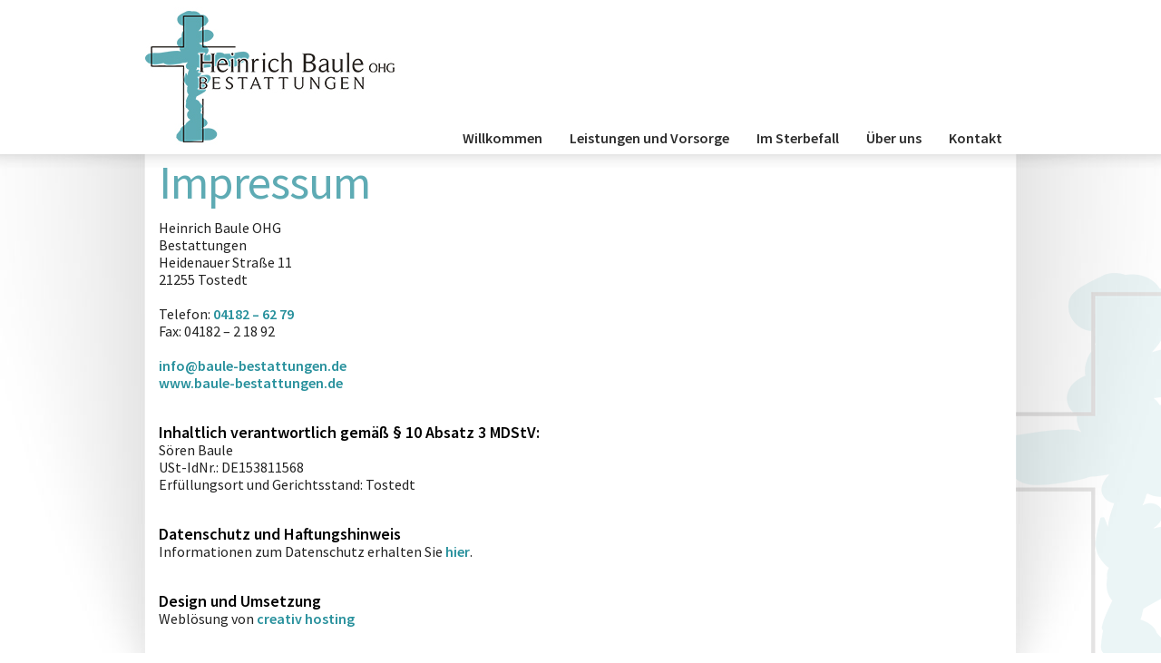

--- FILE ---
content_type: text/css
request_url: https://www.baule-bestattungen.de/wp-content/themes/hive/style.css
body_size: 3183
content:
/*
Theme Name: Hive 1.4.5
Theme URL: http://www.shadow-north.de
Description: Basis Template - Hive
Author: Johannes Mantei
Author URL: http://www.shadow-north.de
*/

/*--------------------------------------------------
 * Inhaltsverzeichnis:
 *
 * 1.0 - Reset
 * 2.0 - Basis
 *   2.1 - Navigation
 *   2.2 - Element Eigenschaften
 *   2.3 - Formulare
 * 3.0 - Header
 * 4.0 - Content
 * 5.0 - Sidebar
 *   5.1 - Widgets
 * 6.0 - Footer
 * 7.0 - Media Queries
 * 8.0 - Print
 
 * Layout/Grid Raster und Spalten
 * Gesamt: 960px
 * Detail: 12 Spalten zu je 50px. 30px Abstand, 15px rand Abstand.
 * Aufteilung reduziert auf 4 Spalten mit folgenden Maßen in px:
 *
 *  15    210     30     210     30     210     30     210    15
 * |__|_________|____|_________|____|_________|____|_________|__| 
 
 
 * Aufteilung reduziert auf 3 Spalten mit folgenden Maßen in px:
 *
 *  15       290       30        290       30        290      15
 * |__|______________|____|______________|____|______________|__|  
 
 
 * Aufteilung reduziert auf 2 Spalten mit folgenden Maßen in px:
 *
 *  15            450            30             450           15
 * |__|________________________|____|________________________|__|  


---------------------------------------------------*/




/*---------------------------------------------------
				1 - Reset
---------------------------------------------------*/

/* source-sans-pro-italic - latin */
@font-face {
  font-family: 'Source Sans Pro';
  font-style: italic;
  font-weight: 400;
  src: url('../fontssource-sans-pro-v13-latin-italic.eot'); /* IE9 Compat Modes */
  src: local('Source Sans Pro Italic'), local('SourceSansPro-Italic'),
       url('../fontssource-sans-pro-v13-latin-italic.eot?#iefix') format('embedded-opentype'), /* IE6-IE8 */
       url('../fontssource-sans-pro-v13-latin-italic.woff2') format('woff2'), /* Super Modern Browsers */
       url('../fontssource-sans-pro-v13-latin-italic.woff') format('woff'), /* Modern Browsers */
       url('../fontssource-sans-pro-v13-latin-italic.ttf') format('truetype'), /* Safari, Android, iOS */
       url('../fontssource-sans-pro-v13-latin-italic.svg#SourceSansPro') format('svg'); /* Legacy iOS */
}
/* source-sans-pro-regular - latin */
@font-face {
  font-family: 'Source Sans Pro';
  font-style: normal;
  font-weight: 400;
  src: url('../fontssource-sans-pro-v13-latin-regular.eot'); /* IE9 Compat Modes */
  src: local('Source Sans Pro Regular'), local('SourceSansPro-Regular'),
       url('../fontssource-sans-pro-v13-latin-regular.eot?#iefix') format('embedded-opentype'), /* IE6-IE8 */
       url('../fontssource-sans-pro-v13-latin-regular.woff2') format('woff2'), /* Super Modern Browsers */
       url('../fontssource-sans-pro-v13-latin-regular.woff') format('woff'), /* Modern Browsers */
       url('../fontssource-sans-pro-v13-latin-regular.ttf') format('truetype'), /* Safari, Android, iOS */
       url('../fontssource-sans-pro-v13-latin-regular.svg#SourceSansPro') format('svg'); /* Legacy iOS */
}
/* source-sans-pro-600 - latin */
@font-face {
  font-family: 'Source Sans Pro';
  font-style: normal;
  font-weight: 600;
  src: url('../fontssource-sans-pro-v13-latin-600.eot'); /* IE9 Compat Modes */
  src: local('Source Sans Pro SemiBold'), local('SourceSansPro-SemiBold'),
       url('../fontssource-sans-pro-v13-latin-600.eot?#iefix') format('embedded-opentype'), /* IE6-IE8 */
       url('../fontssource-sans-pro-v13-latin-600.woff2') format('woff2'), /* Super Modern Browsers */
       url('../fontssource-sans-pro-v13-latin-600.woff') format('woff'), /* Modern Browsers */
       url('../fontssource-sans-pro-v13-latin-600.ttf') format('truetype'), /* Safari, Android, iOS */
       url('../fontssource-sans-pro-v13-latin-600.svg#SourceSansPro') format('svg'); /* Legacy iOS */
}
/* source-sans-pro-700 - latin */
@font-face {
  font-family: 'Source Sans Pro';
  font-style: normal;
  font-weight: 700;
  src: url('../fontssource-sans-pro-v13-latin-700.eot'); /* IE9 Compat Modes */
  src: local('Source Sans Pro Bold'), local('SourceSansPro-Bold'),
       url('../fontssource-sans-pro-v13-latin-700.eot?#iefix') format('embedded-opentype'), /* IE6-IE8 */
       url('../fontssource-sans-pro-v13-latin-700.woff2') format('woff2'), /* Super Modern Browsers */
       url('../fontssource-sans-pro-v13-latin-700.woff') format('woff'), /* Modern Browsers */
       url('../fontssource-sans-pro-v13-latin-700.ttf') format('truetype'), /* Safari, Android, iOS */
       url('../fontssource-sans-pro-v13-latin-700.svg#SourceSansPro') format('svg'); /* Legacy iOS */
}

* {
	-webkit-box-sizing: border-box;
	-moz-box-sizing: border-box;
	box-sizing: border-box;
	font-family: 'Source Sans Pro', sans-serif;
	margin: 0;
	padding: 0;
	}

article, aside, details, figcaption, figure, footer, header, nav, section, summary {
	display: block;
	}

html {
	-webkit-text-size-adjust: 100%;
	-ms-text-size-adjust: 100%;
	}

body {
	line-height: 1.2em;
	color: #222222;
	font-size: 1em;
	font-weight: 400;
	}

a {
	font-family: 'Source Sans Pro';
	text-decoration: none;
	}

h1, h2, h3, h4, h5, h6 {
	font-family: 'Source Sans Pro';
	clear: both;
	line-height: 1.2;
	}

b, strong {
	font-family: 'Source Sans Pro';
	font-weight: 700;
	}

dfn {
	font-style: italic;
	}

ul {
	list-style-type: square;
	}

.menu ul, .menu ol, ul.menu, ol.menu {
	list-style: none;
	list-style-image: none;
	}

img {
	-ms-interpolation-mode: bicubic;
	border: 0;
	vertical-align: middle;
	}

button, input, select, textarea {
	font-size: 1em;
	margin: 0;
	max-width: 100%;
	vertical-align: baseline;
	}
	
.clear {
	clear: both;
	}

/*---------------------------------------------------
				2 - Basis
---------------------------------------------------*/

/*----- Für eine layout änderung des Background ---*
 *----- von 960px auf volle Weite, müssen die -----*
 *----- kommentar symbole bei ".center" entfernt --*
 *----- und beu "#wrapper" eingesetzt werden. -----*/

/*
#wrapper {
	width: 960px;
	margin: 0 auto;
	text-align: left;
	background: #ffffff;
	}
*/

@media (min-width: 1200px) {
	.center {	
		width: 960px;
		margin: 0 auto;
		}
	}

@media (min-width: 992px) and (max-width: 1199px) {
	.center {	
		width: 960px;
		margin: 0 auto;
		}
	}

@media (min-width: 769px) and (max-width: 991px) {
	.center {	
		width: 100%;
		}
	}

@media (max-width: 768px) {
	.center {	
		width: 100%;
		}
	}

/*----- Layout switch, ende ----------------------*/

@media (min-width: 1200px) {
	#header-content {
	width: 960px;
	margin: 0;
	float: left;
	}
	
	.logo-mobile {
		display: none;
	}
		
	#main-content {
	width: 930px;
	margin: 0px 0 0 15px;
	}
	}

@media (min-width: 992px) and (max-width: 1199px) {
	#header-content {
	width: 960px;
	margin: 0;
	float: left;
	}
	
	.logo-mobile {
		display: none;
	}
		
	#main-content {
	width: 930px;
	margin: 0px 0 0 15px;
	}
	}

@media (min-width: 769px) and (max-width: 991px) {
	#header-content {
		width: 100%;
		margin: 15px 0 0 15px;
		float: left;
		}
		
		.logo-mobile {
		background: url(img/logo_baule.jpg) no-repeat top center #ffffff;
		background-size: contain;
		width: 100%;
		height: 120px;
		margin: 10px 0 0 0;
	}
		
	#main-content {
		width: 100%;
		padding: 30px 15px 30px 15px;
		background-color: #ffffff;
		}
	}

@media (max-width: 768px) {
	#header-content {
		width: 100%;
		margin: 15px 0 0 15px;
		float: left;
		}
	
	.logo-mobile {
		background: url(img/logo_baule.jpg) no-repeat top center #ffffff;
		background-size: contain;
		width: 100%;
		height: 120px;
		margin: 10px 0 0 0;
	}
		
	#main-content {
		width: 100%;
		padding: 30px 15px 30px 15px;
		background-color: #ffffff;
		}
		
	#footer {
		text-align: center;
		}
	}


#header {
	height: 180px;
	background: url(img/header_bg.png) repeat-x ;
	}
	
#main {
	background: url(img/content1_bg.jpg) no-repeat top center ;
	margin-top: -10px;
	padding: 0 0 55px 0;
	}
	
#main_sidebar {
	background: url(img/content1_bg.jpg) no-repeat top center ;
	margin-top: -40px;
	padding: 0 0 55px 0;
	}
	
#main_sidebar_hintergund2 {
	background: url(img/bg2_logo.png) no-repeat bottom center ;
	height: 548px;
	margin: -495px 0 -55px 0;
	}
	

	
#main-content-sidebar {
	width: 930px;
	margin: 30px 0 0 15px;
	padding: 30px 0 0 0;
	min-height: 490px;
	}
	
#footer {
	clear: both;
	background: url(img/footer_menu_bg.png) repeat-x bottom #2f2f2f;
	}
	
h1 {
	font-weight: 400;
	font-size: 52px;
	color: #5eabb4;
	margin: 0 0 10px 0;
	letter-spacing: -1px;
	}
	
h2 {
	font-weight: 700;
	font-size: 25px;
	color: #5eabb4;
	margin: 20px 0 0 0;
	}
	
h3 {
	font-weight: 600;
	font-size: 18px;
	color: #000000;
	margin: 15px 0 0 0;
	}
	
#footer h3 {
	font-weight: 600;
	font-size: 18px;
	color: #ffffff;
	margin: 15px 0 0 0;
	}

a {
	color: #27909c;
	font-weight: 600;
	}

a:hover {
	text-decoration: underline;
	}

/*---------------------------------------------------
				2.1 - Navigation
---------------------------------------------------*/

#menu_main {	
	float: right;
	margin: 143px 0 0 0;
	}

#menu_main li {
	display: inline-block;
	margin-left: -3px;
	}
	
#menu_main li a{
	padding: 6px 15px;
	color: #2d2d2d;
	font-weight: 600;
	text-shadow: 0px 4px 10px rgba(94, 171, 180, 0);
	border-bottom: solid 2px #ffffff;
	transition-property: text-shadow, border-bottom;
	transition-duration: 0.5s, 0.5s;
	transition-timing-function: ease, ease;
	-o-transition-property: text-shadow, border-bottom;
	-o-transition-duration: 0.5s, 0.5s;
	-o-transition-timing-function: ease, ease;
	-webkit-transition-property: text-shadow, border-bottom;
	-webkit-transition-duration: 0.5s, 0.5s;
	-webkit-transition-timing-function: ease, ease;
	-moz-transition-property: text-shadow, border-bottom;
	-moz-transition-duration: 0.5s, 0.5s;
	-moz-transition-timing-function: ease, ease;
	}

#menu_main li.current-menu-item a,
#menu_main li a:hover{
	text-decoration: none;
	color: #000000;
	text-shadow: 0px 4px 10px rgba(94, 171, 180, 0.8);
	border-bottom: solid 2px #5eabb4;
	transition-property: text-shadow, border-bottom;
	transition-duration: 0.5s, 0.5s;
	transition-timing-function: ease, ease;
	-o-transition-property: text-shadow, border-bottom;
	-o-transition-duration: 0.5s, 0.5s;
	-o-transition-timing-function: ease, ease;
	-webkit-transition-property: text-shadow, border-bottom;
	-webkit-transition-duration: 0.5s, 0.5s;
	-webkit-transition-timing-function: ease, ease;
	-moz-transition-property: text-shadow, border-bottom;
	-moz-transition-duration: 0.5s, 0.5s;
	-moz-transition-timing-function: ease, ease;
	}
	
@media (min-width: 1200px) {	
	#menu_footer {
		width: 930px;
		margin: 20px 0 35px 15px;
		float: left;
		text-align: center;
		}
		
	#shiftnav-toggle-main {
		display: none;
		}
		
	.shiftnav-wrap{    
		padding-top: 0px !important;
		}
	
	#menu_footer li a{
		padding: 8px 15px 9px 15px;
		color: #000000;
		font-weight: 400;
		font-size: 14px;
		text-transform: uppercase;
		}
	}

@media (min-width: 992px) and (max-width: 1199px) {
	#menu_footer {
		width: 930px;
		margin: 20px 0 35px 15px;
		float: left;
		text-align: center;
		}
		
	#shiftnav-toggle-main {
		display: none;
		}
		
	.shiftnav-wrap{    
		padding-top: 0px !important;
		}
	
	#menu_footer li a{
		padding: 8px 15px;
		color: #000000;
		font-weight: 400;
		font-size: 14px;
		text-transform: uppercase;
		}
	}

@media (min-width: 769px) and (max-width: 991px) {
	#menu_footer {
		width: 100%;
		margin: 10px 0 20px 15px;
		float: left;
		text-align: center;
		}
		
	#header {
		display: none;
		}
		
	#main {
		padding: 0 0 0 0;
		}
	
	#menu_footer li a{
		padding: 8px 15px;
		color: #000000;
		font-weight: 400;
		font-size: 14px;
		text-transform: uppercase;
		}
	}

@media (max-width: 768px) {
	#menu_footer {
		width: 96%;
		margin: 26px 0 33px 3%;
		float: left;
		text-align: center;
		}
		
	#header {
		display: none;
		}
		
	#main {
		padding: 0 0 0 0;
		}
	
	#menu_footer li a{
		padding: 8px 10px;
		color: #000000;
		font-weight: 400;
		font-size: 15px;
		text-transform: uppercase;
		}
	}
	
#menu-footer {
	margin: 0 0 -18px 0;
	}
	
#menu_footer li {
	display: inline-block;
	margin-left: -3px;
	}
	
#menu_footer li a{
	color: #ffffff;
	transition-property: background;
	transition-duration: 0.5s;
	transition-timing-function: ease;
	-o-transition-property: background;
	-o-transition-duration: 0.5s;
	-o-transition-timing-function: ease;
	-webkit-transition-property: background;
	-webkit-transition-duration: 0.5s;
	-webkit-transition-timing-function: ease;
	-moz-transition-property: background;
	-moz-transition-duration: 0.5s;
	-moz-transition-timing-function: ease;
	}

#menu_footer li.current-menu-item a,	
#menu_footer li a:hover{
	text-decoration: none;
	background: #5eabb4;
	transition-property: background;
	transition-duration: 0.5s;
	transition-timing-function: ease;
	-o-transition-property: background;
	-o-transition-duration: 0.5s;
	-o-transition-timing-function: ease;
	-webkit-transition-property: background;
	-webkit-transition-duration: 0.5s;
	-webkit-transition-timing-function: ease;
	-moz-transition-property: background;
	-moz-transition-duration: 0.5s;
	-moz-transition-timing-function: ease;
	}

/*---------------------------------------------------
				2.2 - Element Eigenschaften
---------------------------------------------------*/

#main-content ul {
	margin: 8px 0 8px 30px;
	}

.aufzaehlung {
	margin: 0 0 0 18px;
	}

.aufzaehlung ul {
	list-style-type: disc;
	}

.telnr {
	font-family: 'Source Sans Pro';
	font-size: 35px;
	}
	
.shiftnav.shiftnav-skin-standard-dark ul.shiftnav-menu li.menu-item.current-menu-item > .shiftnav-target {
	background: #5eabb4 !important;
	}

.tablepress thead th {
	background: #5eabb4 !important;
	color: #ffffff !important;
	}


/*---------------------------------------------------
				2.3 - Formulare
---------------------------------------------------*/

@media (min-width: 1200px) {
	.cf7-full {
		width: 100%;
		float: left;
		}

	.cf7-left {
		width: 47%;
		float: left;
		}

	.cf7-right {
		width: 47%;
		margin: 0 0 0 5%;
		float: left;
		}
		
	.cf7-full p, .cf7-left p, .cf7-right p,
	.cf7-full, .cf7-left, .cf7-right {
		margin-bottom: 8px;
		}
		
	.dsgvo-left {
		width: 6%;
		float: left;
		}

	.dsgvo-right {
		width: 75%;
		float: left;
		}
	}

@media (min-width: 992px) and (max-width: 1199px) {
	.cf7-full {
		width: 100%;
		float: left;
		}

	.cf7-left {
		width: 47%;
		float: left;
		}

	.cf7-right {
		width: 47%;
		margin: 0 0 0 5%;
		float: left;
		}
		
	.cf7-full p, .cf7-left p, .cf7-right p,
	.cf7-full, .cf7-left, .cf7-right {
		margin-bottom: 8px;
		}
		
	.dsgvo-left {
		width: 6%;
		float: left;
		}

	.dsgvo-right {
		width: 75%;
		float: left;
		}
	}

@media (min-width: 769px) and (max-width: 991px) {
	.cf7-full {
		width: 100%;
		float: left;
		}

	.cf7-left {
		width: 47%;
		float: left;
		}

	.cf7-right {
		width: 47%;
		margin: 0 0 0 5%;
		float: left;
		}
		
	.cf7-full p, .cf7-left p, .cf7-right p,
	.cf7-full, .cf7-left, .cf7-right {
		margin-bottom: 8px;
		}
		
	.dsgvo-left {
		width: 18%;
		float: left;
		}

	.dsgvo-right {
		width: 75%;
		float: left;
		}
	}

@media (max-width: 768px) {
	.cf7-full {
		width: 100%;
		float: left;
		}

	.cf7-left {
		width: 100%;
		float: left;
		}

	.cf7-right {
		width: 100%;
		float: left;
		}
		
	.cf7-full p, .cf7-left p, .cf7-right p,
	.cf7-full, .cf7-left, .cf7-right {
		margin-bottom: 8px;
		}
		
	.dsgvo-left {
		width: 18%;
		float: left;
		}

	.dsgvo-right {
		width: 75%;
		float: left;
		}
	}

input {
	width: 99%;
	}
	
input, textarea, select {
	border: solid 1px #e0e0e0;
	padding: 5px;
	outline: 0;
	background: #fff;
	background: white;
	box-shadow: rgba(0,0,0, 0.2) 0 0 1px;
	-moz-box-shadow: rgba(0,0,0, 0.2) 0 0 1px;
	-webkit-box-shadow: rgba(0,0,0, 0.2);
	}
	
textarea {
	width: 99%;
	height: 90px;
	}
	
.wpcf7-quiz-label {
	font-weight: 700;
	letter-spacing: 2px;
	margin: 0 5px 0 0;
	}
	
.wpcf7-form-control.wpcf7-quiz {
	margin: 4px 0 0 0;
	width: 100px;
	}
	
div.wpcf7-validation-errors {
	border: 2px solid #f7e700;
	}

.wpcf7-not-valid {
	border: solid 1px #DF3030;
	}

span .wpcf7-not-valid-tip {
	display: none;
	}
	
.cf7-submit {
	text-align: center;
	}
	
.cf7-submit input {
    width: 30%;
    font-weight: 600;
    font-size: 18px;
	}

/*---------------------------------------------------
				3 - Header
---------------------------------------------------*/

.baule_logo {	
	background: url(img/logo_baule.jpg) no-repeat top left;
	height: 170px;
	width: 275px;
	float: left;
	}

.flexslider {
	margin: 0 0 0 0 !important;
	}
	
/*---------------------------------------------------
				4 - Content
---------------------------------------------------*/

.cbml {
	margin-left: 30px;
	}

.cbmt {
	margin-top: 15px;
	}

.cbs3_1, .cbs3_2, .cbs3_3 {
	width: 290px;	
	float: left;
	}
	
.cbs3_1-2, .cbs3_2-3 {
	width: 610px;	
	float: left;
	}

/*---------------------------------------------------
				5 - Sidebar
---------------------------------------------------*/



/*---------------------------------------------------
				5.1 - Widgets
---------------------------------------------------*/
@media (min-width: 1200px) {
	#sidebar_footer_sp1 {
		width: 210px;
		margin: 15px 0 15px 15px;
		float: left;
		}
		
	#sidebar_footer_sp2,
	#sidebar_footer_sp3,
	#sidebar_footer_sp4 {
		width: 210px;
		margin: 15px 0 15px 30px;
		float: left;
		}
	
	body.shiftnav-disable-shift-body {
		padding-top: 0 !important;
		}
	}

@media (min-width: 992px) and (max-width: 1199px) {
	#sidebar_footer_sp1 {
		width: 210px;
		margin: 15px 0 15px 15px;
		float: left;
		}
		
	#sidebar_footer_sp2,
	#sidebar_footer_sp3,
	#sidebar_footer_sp4 {
		width: 210px;
		margin: 15px 0 15px 30px;
		float: left;
		}
	
	body.shiftnav-disable-shift-body {
		padding-top: 0 !important;
		}
	}

@media (min-width: 769px) and (max-width: 991px) {
	#sidebar_footer_sp1 {
		width: 21%;
		margin: 15px 0 15px 3.5%;
		float: left;
		}
		
	#sidebar_footer_sp2,
	#sidebar_footer_sp3,
	#sidebar_footer_sp4 {
		width: 21%;
		margin: 15px 0 15px 3%;
		float: left;
		}
	}

@media (max-width: 768px) {
	#sidebar_footer_sp1 {
		width: 94%;
		margin: 15px 0 10px 3%;
		float: left;
		}
		
	#sidebar_footer_sp2,
	#sidebar_footer_sp3,
	#sidebar_footer_sp4 {
		width: 94%;
		margin: 15px 0 10px 3%;
		float: left;
		}
	}	

#shiftnav-toggle-main a {
	display: none;
	}
	
.shiftnav-menu-title a, .shiftnav-menu-title a:hover, .shiftnav-menu-title {
	font-size: 0.5em;
	}

li.widget,
li.widget li {	
	list-style: none;
	}

/*---------------------------------------------------
				6 - Footer
---------------------------------------------------*/

#footer {
	color: #ffffff;
	}

#footer a:link {
	color: white;
	font-weight: normal;
}

	
@media (min-width: 1200px) {
	#footer .headline {
		width: 930px;
		float: left;
		margin: 30px 0 0 15px;
		border-bottom: 1px solid #ffffff;
		}
	}

@media (min-width: 992px) and (max-width: 1199px) {
	#footer .headline {
		width: 930px;
		float: left;
		margin: 30px 0 0 15px;
		border-bottom: 1px solid #ffffff;
		}
	}

@media (min-width: 769px) and (max-width: 991px) {
	#footer .headline {
		width: 90%;
		float: left;
		margin: 30px 0 0 5%;
		border-bottom: 1px solid #ffffff;
		}
	}

@media (max-width: 768px) {
	#footer .headline {
		width: 94%;
		float: left;
		margin: 30px 0 0 3%;
		border-bottom: 1px solid #ffffff;
		}
	}

/*---------------------------------------------------
				7 - Media Queries
---------------------------------------------------*/



/*---------------------------------------------------
				8 - Print
---------------------------------------------------*/


--- FILE ---
content_type: text/css
request_url: https://www.baule-bestattungen.de/wp-content/themes/hive/fonts/fonts.css?ver=6.8.3
body_size: 415
content:
/* source-sans-pro-200 - latin */
@font-face {
  font-family: 'Source Sans Pro';
  font-style: normal;
  font-weight: 200;
  src: url('source-sans-pro-v21-latin-200.eot'); /* IE9 Compat Modes */
  src: local(''),
       url('source-sans-pro-v21-latin-200.eot?#iefix') format('embedded-opentype'), /* IE6-IE8 */
       url('source-sans-pro-v21-latin-200.woff2') format('woff2'), /* Super Modern Browsers */
       url('source-sans-pro-v21-latin-200.woff') format('woff'), /* Modern Browsers */
       url('source-sans-pro-v21-latin-200.ttf') format('truetype'), /* Safari, Android, iOS */
       url('source-sans-pro-v21-latin-200.svg#SourceSansPro') format('svg'); /* Legacy iOS */
}

/* source-sans-pro-200italic - latin */
@font-face {
  font-family: 'Source Sans Pro';
  font-style: italic;
  font-weight: 200;
  src: url('source-sans-pro-v21-latin-200italic.eot'); /* IE9 Compat Modes */
  src: local(''),
       url('source-sans-pro-v21-latin-200italic.eot?#iefix') format('embedded-opentype'), /* IE6-IE8 */
       url('source-sans-pro-v21-latin-200italic.woff2') format('woff2'), /* Super Modern Browsers */
       url('source-sans-pro-v21-latin-200italic.woff') format('woff'), /* Modern Browsers */
       url('source-sans-pro-v21-latin-200italic.ttf') format('truetype'), /* Safari, Android, iOS */
       url('source-sans-pro-v21-latin-200italic.svg#SourceSansPro') format('svg'); /* Legacy iOS */
}

/* source-sans-pro-300 - latin */
@font-face {
  font-family: 'Source Sans Pro';
  font-style: normal;
  font-weight: 300;
  src: url('source-sans-pro-v21-latin-300.eot'); /* IE9 Compat Modes */
  src: local(''),
       url('source-sans-pro-v21-latin-300.eot?#iefix') format('embedded-opentype'), /* IE6-IE8 */
       url('source-sans-pro-v21-latin-300.woff2') format('woff2'), /* Super Modern Browsers */
       url('source-sans-pro-v21-latin-300.woff') format('woff'), /* Modern Browsers */
       url('source-sans-pro-v21-latin-300.ttf') format('truetype'), /* Safari, Android, iOS */
       url('source-sans-pro-v21-latin-300.svg#SourceSansPro') format('svg'); /* Legacy iOS */
}

/* source-sans-pro-300italic - latin */
@font-face {
  font-family: 'Source Sans Pro';
  font-style: italic;
  font-weight: 300;
  src: url('source-sans-pro-v21-latin-300italic.eot'); /* IE9 Compat Modes */
  src: local(''),
       url('source-sans-pro-v21-latin-300italic.eot?#iefix') format('embedded-opentype'), /* IE6-IE8 */
       url('source-sans-pro-v21-latin-300italic.woff2') format('woff2'), /* Super Modern Browsers */
       url('source-sans-pro-v21-latin-300italic.woff') format('woff'), /* Modern Browsers */
       url('source-sans-pro-v21-latin-300italic.ttf') format('truetype'), /* Safari, Android, iOS */
       url('source-sans-pro-v21-latin-300italic.svg#SourceSansPro') format('svg'); /* Legacy iOS */
}

/* source-sans-pro-regular - latin */
@font-face {
  font-family: 'Source Sans Pro';
  font-style: normal;
  font-weight: 400;
  src: url('source-sans-pro-v21-latin-regular.eot'); /* IE9 Compat Modes */
  src: local(''),
       url('source-sans-pro-v21-latin-regular.eot?#iefix') format('embedded-opentype'), /* IE6-IE8 */
       url('source-sans-pro-v21-latin-regular.woff2') format('woff2'), /* Super Modern Browsers */
       url('source-sans-pro-v21-latin-regular.woff') format('woff'), /* Modern Browsers */
       url('source-sans-pro-v21-latin-regular.ttf') format('truetype'), /* Safari, Android, iOS */
       url('source-sans-pro-v21-latin-regular.svg#SourceSansPro') format('svg'); /* Legacy iOS */
}

/* source-sans-pro-italic - latin */
@font-face {
  font-family: 'Source Sans Pro';
  font-style: italic;
  font-weight: 400;
  src: url('source-sans-pro-v21-latin-italic.eot'); /* IE9 Compat Modes */
  src: local(''),
       url('source-sans-pro-v21-latin-italic.eot?#iefix') format('embedded-opentype'), /* IE6-IE8 */
       url('source-sans-pro-v21-latin-italic.woff2') format('woff2'), /* Super Modern Browsers */
       url('source-sans-pro-v21-latin-italic.woff') format('woff'), /* Modern Browsers */
       url('source-sans-pro-v21-latin-italic.ttf') format('truetype'), /* Safari, Android, iOS */
       url('source-sans-pro-v21-latin-italic.svg#SourceSansPro') format('svg'); /* Legacy iOS */
}

/* source-sans-pro-600 - latin */
@font-face {
  font-family: 'Source Sans Pro';
  font-style: normal;
  font-weight: 600;
  src: url('source-sans-pro-v21-latin-600.eot'); /* IE9 Compat Modes */
  src: local(''),
       url('source-sans-pro-v21-latin-600.eot?#iefix') format('embedded-opentype'), /* IE6-IE8 */
       url('source-sans-pro-v21-latin-600.woff2') format('woff2'), /* Super Modern Browsers */
       url('source-sans-pro-v21-latin-600.woff') format('woff'), /* Modern Browsers */
       url('source-sans-pro-v21-latin-600.ttf') format('truetype'), /* Safari, Android, iOS */
       url('source-sans-pro-v21-latin-600.svg#SourceSansPro') format('svg'); /* Legacy iOS */
}

/* source-sans-pro-600italic - latin */
@font-face {
  font-family: 'Source Sans Pro';
  font-style: italic;
  font-weight: 600;
  src: url('source-sans-pro-v21-latin-600italic.eot'); /* IE9 Compat Modes */
  src: local(''),
       url('source-sans-pro-v21-latin-600italic.eot?#iefix') format('embedded-opentype'), /* IE6-IE8 */
       url('source-sans-pro-v21-latin-600italic.woff2') format('woff2'), /* Super Modern Browsers */
       url('source-sans-pro-v21-latin-600italic.woff') format('woff'), /* Modern Browsers */
       url('source-sans-pro-v21-latin-600italic.ttf') format('truetype'), /* Safari, Android, iOS */
       url('source-sans-pro-v21-latin-600italic.svg#SourceSansPro') format('svg'); /* Legacy iOS */
}

/* source-sans-pro-700 - latin */
@font-face {
  font-family: 'Source Sans Pro';
  font-style: normal;
  font-weight: 700;
  src: url('source-sans-pro-v21-latin-700.eot'); /* IE9 Compat Modes */
  src: local(''),
       url('source-sans-pro-v21-latin-700.eot?#iefix') format('embedded-opentype'), /* IE6-IE8 */
       url('source-sans-pro-v21-latin-700.woff2') format('woff2'), /* Super Modern Browsers */
       url('source-sans-pro-v21-latin-700.woff') format('woff'), /* Modern Browsers */
       url('source-sans-pro-v21-latin-700.ttf') format('truetype'), /* Safari, Android, iOS */
       url('source-sans-pro-v21-latin-700.svg#SourceSansPro') format('svg'); /* Legacy iOS */
}

/* source-sans-pro-700italic - latin */
@font-face {
  font-family: 'Source Sans Pro';
  font-style: italic;
  font-weight: 700;
  src: url('source-sans-pro-v21-latin-700italic.eot'); /* IE9 Compat Modes */
  src: local(''),
       url('source-sans-pro-v21-latin-700italic.eot?#iefix') format('embedded-opentype'), /* IE6-IE8 */
       url('source-sans-pro-v21-latin-700italic.woff2') format('woff2'), /* Super Modern Browsers */
       url('source-sans-pro-v21-latin-700italic.woff') format('woff'), /* Modern Browsers */
       url('source-sans-pro-v21-latin-700italic.ttf') format('truetype'), /* Safari, Android, iOS */
       url('source-sans-pro-v21-latin-700italic.svg#SourceSansPro') format('svg'); /* Legacy iOS */
}

/* source-sans-pro-900 - latin */
@font-face {
  font-family: 'Source Sans Pro';
  font-style: normal;
  font-weight: 900;
  src: url('source-sans-pro-v21-latin-900.eot'); /* IE9 Compat Modes */
  src: local(''),
       url('source-sans-pro-v21-latin-900.eot?#iefix') format('embedded-opentype'), /* IE6-IE8 */
       url('source-sans-pro-v21-latin-900.woff2') format('woff2'), /* Super Modern Browsers */
       url('source-sans-pro-v21-latin-900.woff') format('woff'), /* Modern Browsers */
       url('source-sans-pro-v21-latin-900.ttf') format('truetype'), /* Safari, Android, iOS */
       url('source-sans-pro-v21-latin-900.svg#SourceSansPro') format('svg'); /* Legacy iOS */
}

/* source-sans-pro-900italic - latin */
@font-face {
  font-family: 'Source Sans Pro';
  font-style: italic;
  font-weight: 900;
  src: url('source-sans-pro-v21-latin-900italic.eot'); /* IE9 Compat Modes */
  src: local(''),
       url('source-sans-pro-v21-latin-900italic.eot?#iefix') format('embedded-opentype'), /* IE6-IE8 */
       url('source-sans-pro-v21-latin-900italic.woff2') format('woff2'), /* Super Modern Browsers */
       url('source-sans-pro-v21-latin-900italic.woff') format('woff'), /* Modern Browsers */
       url('source-sans-pro-v21-latin-900italic.ttf') format('truetype'), /* Safari, Android, iOS */
       url('source-sans-pro-v21-latin-900italic.svg#SourceSansPro') format('svg'); /* Legacy iOS */
}
